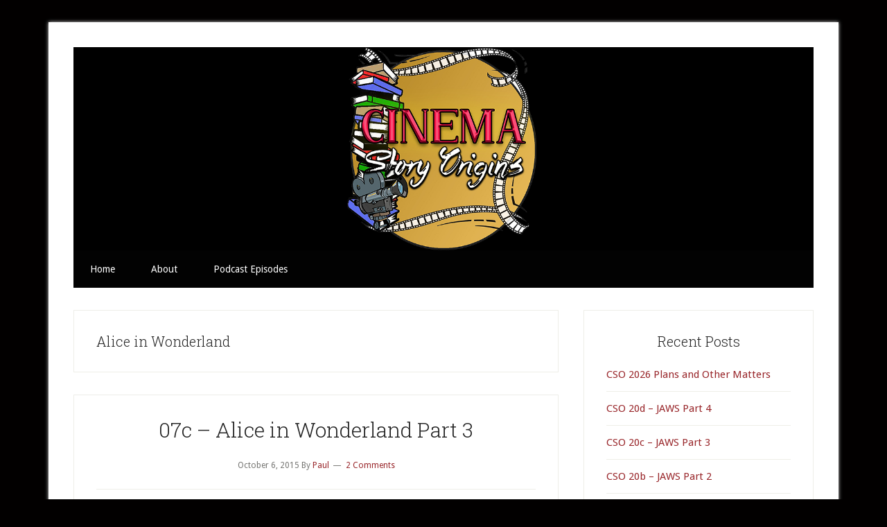

--- FILE ---
content_type: text/html; charset=UTF-8
request_url: https://cinemastoryorigins.com/tag/alice-in-wonderland/
body_size: 13836
content:
<!DOCTYPE html>
<html dir="ltr" lang="en-US" prefix="og: https://ogp.me/ns#">
<head >
<meta charset="UTF-8" />
<meta name="viewport" content="width=device-width, initial-scale=1" />
<title>Alice in Wonderland | Cinema Story Origins Podcast</title>

		<!-- All in One SEO 4.4.7.1 - aioseo.com -->
		<meta name="robots" content="max-image-preview:large" />
		<link rel="canonical" href="https://cinemastoryorigins.com/tag/alice-in-wonderland/" />
		<meta name="generator" content="All in One SEO (AIOSEO) 4.4.7.1" />
		<script type="application/ld+json" class="aioseo-schema">
			{"@context":"https:\/\/schema.org","@graph":[{"@type":"BreadcrumbList","@id":"https:\/\/cinemastoryorigins.com\/tag\/alice-in-wonderland\/#breadcrumblist","itemListElement":[{"@type":"ListItem","@id":"https:\/\/cinemastoryorigins.com\/#listItem","position":1,"item":{"@type":"WebPage","@id":"https:\/\/cinemastoryorigins.com\/","name":"Home","description":"The original stories that inspire hit films.","url":"https:\/\/cinemastoryorigins.com\/"},"nextItem":"https:\/\/cinemastoryorigins.com\/tag\/alice-in-wonderland\/#listItem"},{"@type":"ListItem","@id":"https:\/\/cinemastoryorigins.com\/tag\/alice-in-wonderland\/#listItem","position":2,"item":{"@type":"WebPage","@id":"https:\/\/cinemastoryorigins.com\/tag\/alice-in-wonderland\/","name":"Alice in Wonderland","url":"https:\/\/cinemastoryorigins.com\/tag\/alice-in-wonderland\/"},"previousItem":"https:\/\/cinemastoryorigins.com\/#listItem"}]},{"@type":"CollectionPage","@id":"https:\/\/cinemastoryorigins.com\/tag\/alice-in-wonderland\/#collectionpage","url":"https:\/\/cinemastoryorigins.com\/tag\/alice-in-wonderland\/","name":"Alice in Wonderland | Cinema Story Origins Podcast","inLanguage":"en-US","isPartOf":{"@id":"https:\/\/cinemastoryorigins.com\/#website"},"breadcrumb":{"@id":"https:\/\/cinemastoryorigins.com\/tag\/alice-in-wonderland\/#breadcrumblist"}},{"@type":"Organization","@id":"https:\/\/cinemastoryorigins.com\/#organization","name":"Cinema Story Origins Podcast","url":"https:\/\/cinemastoryorigins.com\/","logo":{"@type":"ImageObject","url":"https:\/\/cinemastoryorigins.com\/wp-content\/uploads\/2023\/10\/CINEMA-Story-Origins-COLOR-LOGO.jpg","@id":"https:\/\/cinemastoryorigins.com\/tag\/alice-in-wonderland\/#organizationLogo","width":1400,"height":1476},"image":{"@id":"https:\/\/cinemastoryorigins.com\/#organizationLogo"},"sameAs":["https:\/\/www.facebook.com\/cinemastoryorigins","https:\/\/x.com\/CinemaOrigins","https:\/\/www.instagram.com\/cinemastoryorigins\/"]},{"@type":"WebSite","@id":"https:\/\/cinemastoryorigins.com\/#website","url":"https:\/\/cinemastoryorigins.com\/","name":"Cinema Story Origins Podcast","inLanguage":"en-US","publisher":{"@id":"https:\/\/cinemastoryorigins.com\/#organization"}}]}
		</script>
		<!-- All in One SEO -->

<link rel='dns-prefetch' href='//fonts.googleapis.com' />
		<!-- This site uses the Google Analytics by MonsterInsights plugin v8.20.0 - Using Analytics tracking - https://www.monsterinsights.com/ -->
		<!-- Note: MonsterInsights is not currently configured on this site. The site owner needs to authenticate with Google Analytics in the MonsterInsights settings panel. -->
					<!-- No tracking code set -->
				<!-- / Google Analytics by MonsterInsights -->
		<script type="text/javascript">
window._wpemojiSettings = {"baseUrl":"https:\/\/s.w.org\/images\/core\/emoji\/14.0.0\/72x72\/","ext":".png","svgUrl":"https:\/\/s.w.org\/images\/core\/emoji\/14.0.0\/svg\/","svgExt":".svg","source":{"concatemoji":"https:\/\/cinemastoryorigins.com\/wp-includes\/js\/wp-emoji-release.min.js?ver=312b2a9403bc50e9202aa24e5d3de228"}};
/*! This file is auto-generated */
!function(i,n){var o,s,e;function c(e){try{var t={supportTests:e,timestamp:(new Date).valueOf()};sessionStorage.setItem(o,JSON.stringify(t))}catch(e){}}function p(e,t,n){e.clearRect(0,0,e.canvas.width,e.canvas.height),e.fillText(t,0,0);var t=new Uint32Array(e.getImageData(0,0,e.canvas.width,e.canvas.height).data),r=(e.clearRect(0,0,e.canvas.width,e.canvas.height),e.fillText(n,0,0),new Uint32Array(e.getImageData(0,0,e.canvas.width,e.canvas.height).data));return t.every(function(e,t){return e===r[t]})}function u(e,t,n){switch(t){case"flag":return n(e,"\ud83c\udff3\ufe0f\u200d\u26a7\ufe0f","\ud83c\udff3\ufe0f\u200b\u26a7\ufe0f")?!1:!n(e,"\ud83c\uddfa\ud83c\uddf3","\ud83c\uddfa\u200b\ud83c\uddf3")&&!n(e,"\ud83c\udff4\udb40\udc67\udb40\udc62\udb40\udc65\udb40\udc6e\udb40\udc67\udb40\udc7f","\ud83c\udff4\u200b\udb40\udc67\u200b\udb40\udc62\u200b\udb40\udc65\u200b\udb40\udc6e\u200b\udb40\udc67\u200b\udb40\udc7f");case"emoji":return!n(e,"\ud83e\udef1\ud83c\udffb\u200d\ud83e\udef2\ud83c\udfff","\ud83e\udef1\ud83c\udffb\u200b\ud83e\udef2\ud83c\udfff")}return!1}function f(e,t,n){var r="undefined"!=typeof WorkerGlobalScope&&self instanceof WorkerGlobalScope?new OffscreenCanvas(300,150):i.createElement("canvas"),a=r.getContext("2d",{willReadFrequently:!0}),o=(a.textBaseline="top",a.font="600 32px Arial",{});return e.forEach(function(e){o[e]=t(a,e,n)}),o}function t(e){var t=i.createElement("script");t.src=e,t.defer=!0,i.head.appendChild(t)}"undefined"!=typeof Promise&&(o="wpEmojiSettingsSupports",s=["flag","emoji"],n.supports={everything:!0,everythingExceptFlag:!0},e=new Promise(function(e){i.addEventListener("DOMContentLoaded",e,{once:!0})}),new Promise(function(t){var n=function(){try{var e=JSON.parse(sessionStorage.getItem(o));if("object"==typeof e&&"number"==typeof e.timestamp&&(new Date).valueOf()<e.timestamp+604800&&"object"==typeof e.supportTests)return e.supportTests}catch(e){}return null}();if(!n){if("undefined"!=typeof Worker&&"undefined"!=typeof OffscreenCanvas&&"undefined"!=typeof URL&&URL.createObjectURL&&"undefined"!=typeof Blob)try{var e="postMessage("+f.toString()+"("+[JSON.stringify(s),u.toString(),p.toString()].join(",")+"));",r=new Blob([e],{type:"text/javascript"}),a=new Worker(URL.createObjectURL(r),{name:"wpTestEmojiSupports"});return void(a.onmessage=function(e){c(n=e.data),a.terminate(),t(n)})}catch(e){}c(n=f(s,u,p))}t(n)}).then(function(e){for(var t in e)n.supports[t]=e[t],n.supports.everything=n.supports.everything&&n.supports[t],"flag"!==t&&(n.supports.everythingExceptFlag=n.supports.everythingExceptFlag&&n.supports[t]);n.supports.everythingExceptFlag=n.supports.everythingExceptFlag&&!n.supports.flag,n.DOMReady=!1,n.readyCallback=function(){n.DOMReady=!0}}).then(function(){return e}).then(function(){var e;n.supports.everything||(n.readyCallback(),(e=n.source||{}).concatemoji?t(e.concatemoji):e.wpemoji&&e.twemoji&&(t(e.twemoji),t(e.wpemoji)))}))}((window,document),window._wpemojiSettings);
</script>
<style type="text/css">
img.wp-smiley,
img.emoji {
	display: inline !important;
	border: none !important;
	box-shadow: none !important;
	height: 1em !important;
	width: 1em !important;
	margin: 0 0.07em !important;
	vertical-align: -0.1em !important;
	background: none !important;
	padding: 0 !important;
}
</style>
	<style type="text/css">
.powerpress_player .wp-audio-shortcode { max-width: 500px; }
</style>
<link rel='stylesheet' id='wpapp-styles-css' href='https://cinemastoryorigins.com/wp-content/plugins/wordpress-easy-paypal-payment-or-donation-accept-plugin/wpapp-styles.css?ver=312b2a9403bc50e9202aa24e5d3de228' type='text/css' media='all' />
<link rel='stylesheet' id='lifestyle-pro-css' href='https://cinemastoryorigins.com/wp-content/themes/lifestyle-pro/style.css?ver=3.2.4' type='text/css' media='all' />
<style id='lifestyle-pro-inline-css' type='text/css'>


		a,
		.archive-pagination li a:focus,
		.archive-pagination li a:hover,
		.archive-pagination li.active a,
		.entry-title a:focus,
		.entry-title a:hover {
			color: #99272b;
		}

		@media only screen and (max-width: 800px) {
			.menu-toggle:focus,
			.menu-toggle:hover,
			.sub-menu-toggle:focus,
			.sub-menu-toggle:hover {
				color: #99272b;
			}
		}

		

		button,
		input[type="button"],
		input[type="reset"],
		input[type="submit"],
		.button,
		.entry-content .button,
		.lifestyle-pro-home .content .widget-title,
		.nav-secondary,
		.site-footer,
		.site-header {
			background-color: #020202;
			color: #ffffff;
		}

		.site-description,
		.site-footer a,
		.site-header .menu-toggle,
		.site-header .sub-menu-toggle,
		.site-header .widget-area a,
		.site-header .widget-area,
		.site-header .widget-title,
		.site-title a,
		.site-title a:focus,
		.site-title a:hover {
			color: #ffffff;
		}

		.site-footer a:focus,
		.site-footer a:hover,
		.site-header .menu-toggle:focus,
		.site-header .menu-toggle:hover,
		.site-header .sub-menu-toggle:focus,
		.site-header .sub-menu-toggle:hover {
			color: #cdcdcd;
		}

		@media only screen and (max-width: 767px) {

			.site-header .genesis-nav-menu .current-menu-item > a,
			.site-header .genesis-responsive-menu .sub-menu a {
				color: #ffffff;
			}

			.site-header .genesis-responsive-menu a:focus,
			.site-header .genesis-responsive-menu a:hover,
			.site-header .genesis-responsive-menu .current-menu-item > a:hover,
			.site-header .genesis-responsive-menu .sub-menu a:focus,
			.site-header .genesis-responsive-menu .sub-menu a:hover {
				color: #cdcdcd;
			}
		}

		
</style>
<link rel='stylesheet' id='wp-block-library-css' href='https://cinemastoryorigins.com/wp-includes/css/dist/block-library/style.min.css?ver=312b2a9403bc50e9202aa24e5d3de228' type='text/css' media='all' />
<style id='powerpress-player-block-style-inline-css' type='text/css'>


</style>
<style id='classic-theme-styles-inline-css' type='text/css'>
/*! This file is auto-generated */
.wp-block-button__link{color:#fff;background-color:#32373c;border-radius:9999px;box-shadow:none;text-decoration:none;padding:calc(.667em + 2px) calc(1.333em + 2px);font-size:1.125em}.wp-block-file__button{background:#32373c;color:#fff;text-decoration:none}
</style>
<style id='global-styles-inline-css' type='text/css'>
body{--wp--preset--color--black: #000000;--wp--preset--color--cyan-bluish-gray: #abb8c3;--wp--preset--color--white: #ffffff;--wp--preset--color--pale-pink: #f78da7;--wp--preset--color--vivid-red: #cf2e2e;--wp--preset--color--luminous-vivid-orange: #ff6900;--wp--preset--color--luminous-vivid-amber: #fcb900;--wp--preset--color--light-green-cyan: #7bdcb5;--wp--preset--color--vivid-green-cyan: #00d084;--wp--preset--color--pale-cyan-blue: #8ed1fc;--wp--preset--color--vivid-cyan-blue: #0693e3;--wp--preset--color--vivid-purple: #9b51e0;--wp--preset--gradient--vivid-cyan-blue-to-vivid-purple: linear-gradient(135deg,rgba(6,147,227,1) 0%,rgb(155,81,224) 100%);--wp--preset--gradient--light-green-cyan-to-vivid-green-cyan: linear-gradient(135deg,rgb(122,220,180) 0%,rgb(0,208,130) 100%);--wp--preset--gradient--luminous-vivid-amber-to-luminous-vivid-orange: linear-gradient(135deg,rgba(252,185,0,1) 0%,rgba(255,105,0,1) 100%);--wp--preset--gradient--luminous-vivid-orange-to-vivid-red: linear-gradient(135deg,rgba(255,105,0,1) 0%,rgb(207,46,46) 100%);--wp--preset--gradient--very-light-gray-to-cyan-bluish-gray: linear-gradient(135deg,rgb(238,238,238) 0%,rgb(169,184,195) 100%);--wp--preset--gradient--cool-to-warm-spectrum: linear-gradient(135deg,rgb(74,234,220) 0%,rgb(151,120,209) 20%,rgb(207,42,186) 40%,rgb(238,44,130) 60%,rgb(251,105,98) 80%,rgb(254,248,76) 100%);--wp--preset--gradient--blush-light-purple: linear-gradient(135deg,rgb(255,206,236) 0%,rgb(152,150,240) 100%);--wp--preset--gradient--blush-bordeaux: linear-gradient(135deg,rgb(254,205,165) 0%,rgb(254,45,45) 50%,rgb(107,0,62) 100%);--wp--preset--gradient--luminous-dusk: linear-gradient(135deg,rgb(255,203,112) 0%,rgb(199,81,192) 50%,rgb(65,88,208) 100%);--wp--preset--gradient--pale-ocean: linear-gradient(135deg,rgb(255,245,203) 0%,rgb(182,227,212) 50%,rgb(51,167,181) 100%);--wp--preset--gradient--electric-grass: linear-gradient(135deg,rgb(202,248,128) 0%,rgb(113,206,126) 100%);--wp--preset--gradient--midnight: linear-gradient(135deg,rgb(2,3,129) 0%,rgb(40,116,252) 100%);--wp--preset--font-size--small: 13px;--wp--preset--font-size--medium: 20px;--wp--preset--font-size--large: 36px;--wp--preset--font-size--x-large: 42px;--wp--preset--spacing--20: 0.44rem;--wp--preset--spacing--30: 0.67rem;--wp--preset--spacing--40: 1rem;--wp--preset--spacing--50: 1.5rem;--wp--preset--spacing--60: 2.25rem;--wp--preset--spacing--70: 3.38rem;--wp--preset--spacing--80: 5.06rem;--wp--preset--shadow--natural: 6px 6px 9px rgba(0, 0, 0, 0.2);--wp--preset--shadow--deep: 12px 12px 50px rgba(0, 0, 0, 0.4);--wp--preset--shadow--sharp: 6px 6px 0px rgba(0, 0, 0, 0.2);--wp--preset--shadow--outlined: 6px 6px 0px -3px rgba(255, 255, 255, 1), 6px 6px rgba(0, 0, 0, 1);--wp--preset--shadow--crisp: 6px 6px 0px rgba(0, 0, 0, 1);}:where(.is-layout-flex){gap: 0.5em;}:where(.is-layout-grid){gap: 0.5em;}body .is-layout-flow > .alignleft{float: left;margin-inline-start: 0;margin-inline-end: 2em;}body .is-layout-flow > .alignright{float: right;margin-inline-start: 2em;margin-inline-end: 0;}body .is-layout-flow > .aligncenter{margin-left: auto !important;margin-right: auto !important;}body .is-layout-constrained > .alignleft{float: left;margin-inline-start: 0;margin-inline-end: 2em;}body .is-layout-constrained > .alignright{float: right;margin-inline-start: 2em;margin-inline-end: 0;}body .is-layout-constrained > .aligncenter{margin-left: auto !important;margin-right: auto !important;}body .is-layout-constrained > :where(:not(.alignleft):not(.alignright):not(.alignfull)){max-width: var(--wp--style--global--content-size);margin-left: auto !important;margin-right: auto !important;}body .is-layout-constrained > .alignwide{max-width: var(--wp--style--global--wide-size);}body .is-layout-flex{display: flex;}body .is-layout-flex{flex-wrap: wrap;align-items: center;}body .is-layout-flex > *{margin: 0;}body .is-layout-grid{display: grid;}body .is-layout-grid > *{margin: 0;}:where(.wp-block-columns.is-layout-flex){gap: 2em;}:where(.wp-block-columns.is-layout-grid){gap: 2em;}:where(.wp-block-post-template.is-layout-flex){gap: 1.25em;}:where(.wp-block-post-template.is-layout-grid){gap: 1.25em;}.has-black-color{color: var(--wp--preset--color--black) !important;}.has-cyan-bluish-gray-color{color: var(--wp--preset--color--cyan-bluish-gray) !important;}.has-white-color{color: var(--wp--preset--color--white) !important;}.has-pale-pink-color{color: var(--wp--preset--color--pale-pink) !important;}.has-vivid-red-color{color: var(--wp--preset--color--vivid-red) !important;}.has-luminous-vivid-orange-color{color: var(--wp--preset--color--luminous-vivid-orange) !important;}.has-luminous-vivid-amber-color{color: var(--wp--preset--color--luminous-vivid-amber) !important;}.has-light-green-cyan-color{color: var(--wp--preset--color--light-green-cyan) !important;}.has-vivid-green-cyan-color{color: var(--wp--preset--color--vivid-green-cyan) !important;}.has-pale-cyan-blue-color{color: var(--wp--preset--color--pale-cyan-blue) !important;}.has-vivid-cyan-blue-color{color: var(--wp--preset--color--vivid-cyan-blue) !important;}.has-vivid-purple-color{color: var(--wp--preset--color--vivid-purple) !important;}.has-black-background-color{background-color: var(--wp--preset--color--black) !important;}.has-cyan-bluish-gray-background-color{background-color: var(--wp--preset--color--cyan-bluish-gray) !important;}.has-white-background-color{background-color: var(--wp--preset--color--white) !important;}.has-pale-pink-background-color{background-color: var(--wp--preset--color--pale-pink) !important;}.has-vivid-red-background-color{background-color: var(--wp--preset--color--vivid-red) !important;}.has-luminous-vivid-orange-background-color{background-color: var(--wp--preset--color--luminous-vivid-orange) !important;}.has-luminous-vivid-amber-background-color{background-color: var(--wp--preset--color--luminous-vivid-amber) !important;}.has-light-green-cyan-background-color{background-color: var(--wp--preset--color--light-green-cyan) !important;}.has-vivid-green-cyan-background-color{background-color: var(--wp--preset--color--vivid-green-cyan) !important;}.has-pale-cyan-blue-background-color{background-color: var(--wp--preset--color--pale-cyan-blue) !important;}.has-vivid-cyan-blue-background-color{background-color: var(--wp--preset--color--vivid-cyan-blue) !important;}.has-vivid-purple-background-color{background-color: var(--wp--preset--color--vivid-purple) !important;}.has-black-border-color{border-color: var(--wp--preset--color--black) !important;}.has-cyan-bluish-gray-border-color{border-color: var(--wp--preset--color--cyan-bluish-gray) !important;}.has-white-border-color{border-color: var(--wp--preset--color--white) !important;}.has-pale-pink-border-color{border-color: var(--wp--preset--color--pale-pink) !important;}.has-vivid-red-border-color{border-color: var(--wp--preset--color--vivid-red) !important;}.has-luminous-vivid-orange-border-color{border-color: var(--wp--preset--color--luminous-vivid-orange) !important;}.has-luminous-vivid-amber-border-color{border-color: var(--wp--preset--color--luminous-vivid-amber) !important;}.has-light-green-cyan-border-color{border-color: var(--wp--preset--color--light-green-cyan) !important;}.has-vivid-green-cyan-border-color{border-color: var(--wp--preset--color--vivid-green-cyan) !important;}.has-pale-cyan-blue-border-color{border-color: var(--wp--preset--color--pale-cyan-blue) !important;}.has-vivid-cyan-blue-border-color{border-color: var(--wp--preset--color--vivid-cyan-blue) !important;}.has-vivid-purple-border-color{border-color: var(--wp--preset--color--vivid-purple) !important;}.has-vivid-cyan-blue-to-vivid-purple-gradient-background{background: var(--wp--preset--gradient--vivid-cyan-blue-to-vivid-purple) !important;}.has-light-green-cyan-to-vivid-green-cyan-gradient-background{background: var(--wp--preset--gradient--light-green-cyan-to-vivid-green-cyan) !important;}.has-luminous-vivid-amber-to-luminous-vivid-orange-gradient-background{background: var(--wp--preset--gradient--luminous-vivid-amber-to-luminous-vivid-orange) !important;}.has-luminous-vivid-orange-to-vivid-red-gradient-background{background: var(--wp--preset--gradient--luminous-vivid-orange-to-vivid-red) !important;}.has-very-light-gray-to-cyan-bluish-gray-gradient-background{background: var(--wp--preset--gradient--very-light-gray-to-cyan-bluish-gray) !important;}.has-cool-to-warm-spectrum-gradient-background{background: var(--wp--preset--gradient--cool-to-warm-spectrum) !important;}.has-blush-light-purple-gradient-background{background: var(--wp--preset--gradient--blush-light-purple) !important;}.has-blush-bordeaux-gradient-background{background: var(--wp--preset--gradient--blush-bordeaux) !important;}.has-luminous-dusk-gradient-background{background: var(--wp--preset--gradient--luminous-dusk) !important;}.has-pale-ocean-gradient-background{background: var(--wp--preset--gradient--pale-ocean) !important;}.has-electric-grass-gradient-background{background: var(--wp--preset--gradient--electric-grass) !important;}.has-midnight-gradient-background{background: var(--wp--preset--gradient--midnight) !important;}.has-small-font-size{font-size: var(--wp--preset--font-size--small) !important;}.has-medium-font-size{font-size: var(--wp--preset--font-size--medium) !important;}.has-large-font-size{font-size: var(--wp--preset--font-size--large) !important;}.has-x-large-font-size{font-size: var(--wp--preset--font-size--x-large) !important;}
.wp-block-navigation a:where(:not(.wp-element-button)){color: inherit;}
:where(.wp-block-post-template.is-layout-flex){gap: 1.25em;}:where(.wp-block-post-template.is-layout-grid){gap: 1.25em;}
:where(.wp-block-columns.is-layout-flex){gap: 2em;}:where(.wp-block-columns.is-layout-grid){gap: 2em;}
.wp-block-pullquote{font-size: 1.5em;line-height: 1.6;}
</style>
<link rel='stylesheet' id='font-awesome-css' href='https://cinemastoryorigins.com/wp-content/plugins/arconix-shortcodes/includes/css/font-awesome.min.css?ver=4.6.3' type='text/css' media='all' />
<link rel='stylesheet' id='arconix-shortcodes-css' href='https://cinemastoryorigins.com/wp-content/plugins/arconix-shortcodes/includes/css/arconix-shortcodes.min.css?ver=2.1.9' type='text/css' media='all' />
<link rel='stylesheet' id='dashicons-css' href='https://cinemastoryorigins.com/wp-includes/css/dashicons.min.css?ver=312b2a9403bc50e9202aa24e5d3de228' type='text/css' media='all' />
<link rel='stylesheet' id='google-fonts-css' href='//fonts.googleapis.com/css?family=Droid+Sans%3A400%2C700%7CRoboto+Slab%3A400%2C300%2C700&#038;ver=3.2.4' type='text/css' media='all' />
<script type='text/javascript' src='https://cinemastoryorigins.com/wp-includes/js/jquery/jquery.min.js?ver=3.7.0' id='jquery-core-js'></script>
<script type='text/javascript' src='https://cinemastoryorigins.com/wp-includes/js/jquery/jquery-migrate.min.js?ver=3.4.1' id='jquery-migrate-js'></script>
<link rel="https://api.w.org/" href="https://cinemastoryorigins.com/wp-json/" /><link rel="alternate" type="application/json" href="https://cinemastoryorigins.com/wp-json/wp/v2/tags/94" /><link rel="EditURI" type="application/rsd+xml" title="RSD" href="https://cinemastoryorigins.com/xmlrpc.php?rsd" />
<script type="text/javascript"><!--
function powerpress_pinw(pinw_url){window.open(pinw_url, 'PowerPressPlayer','toolbar=0,status=0,resizable=1,width=460,height=320');	return false;}
//-->
</script>
<link rel="icon" href="https://cinemastoryorigins.com/wp-content/themes/lifestyle-pro/images/favicon.ico" />
<link rel="pingback" href="https://cinemastoryorigins.com/xmlrpc.php" />
<style type="text/css">.site-title a { background: url(https://cinemastoryorigins.com/wp-content/uploads/2023/01/CSOLOGO-TRANSPARENT-400-1.png) no-repeat !important; }</style>
<style type="text/css" id="custom-background-css">
body.custom-background { background-color: #020000; }
</style>
	<style id="sccss">/* Enter Your Custom CSS Here */



.header-image .site-title a {
   /*  background-size: auto !important;*/
    float: left;
    min-height: 293px;
    width: 100%;
}

.site-header {
    background-color: #000;
    padding: 0;
    overflow: hidden;
}*/</style></head>
<body data-rsssl=1 class="archive tag tag-alice-in-wonderland tag-94 custom-background custom-header header-image header-full-width content-sidebar genesis-breadcrumbs-hidden genesis-footer-widgets-hidden" itemscope itemtype="https://schema.org/WebPage"><div class="site-container"><ul class="genesis-skip-link"><li><a href="#genesis-nav-secondary" class="screen-reader-shortcut"> Skip to secondary menu</a></li><li><a href="#genesis-content" class="screen-reader-shortcut"> Skip to main content</a></li><li><a href="#genesis-sidebar-primary" class="screen-reader-shortcut"> Skip to primary sidebar</a></li></ul><div class="site-container-wrap"><header class="site-header" itemscope itemtype="https://schema.org/WPHeader"><div class="wrap"><div class="title-area"><p class="site-title" itemprop="headline"><a href="https://cinemastoryorigins.com/">Cinema Story Origins Podcast</a></p></div></div></header><nav class="nav-secondary" aria-label="Secondary" id="genesis-nav-secondary" itemscope itemtype="https://schema.org/SiteNavigationElement"><div class="wrap"><ul id="menu-main-menu" class="menu genesis-nav-menu menu-secondary js-superfish"><li id="menu-item-9" class="menu-item menu-item-type-custom menu-item-object-custom menu-item-home menu-item-9"><a href="https://cinemastoryorigins.com/" itemprop="url"><span itemprop="name">Home</span></a></li>
<li id="menu-item-8" class="menu-item menu-item-type-post_type menu-item-object-page menu-item-8"><a href="https://cinemastoryorigins.com/sample-page/" itemprop="url"><span itemprop="name">About</span></a></li>
<li id="menu-item-192" class="menu-item menu-item-type-taxonomy menu-item-object-category menu-item-192"><a href="https://cinemastoryorigins.com/category/podcast/" itemprop="url"><span itemprop="name">Podcast Episodes</span></a></li>
</ul></div></nav><div class="site-inner"><div class="content-sidebar-wrap"><main class="content" id="genesis-content"><div class="archive-description taxonomy-archive-description taxonomy-description"><h1 class="archive-title">Alice in Wonderland</h1></div><article class="post-485 post type-post status-publish format-standard has-post-thumbnail category-podcast tag-alice-in-wonderland tag-alices-adventures-in-wonderland tag-alices-adventures-underground tag-cheshire-cat tag-disney-films tag-disney-story-origins tag-dormouse tag-fairy-tales tag-griffon tag-history tag-jabberwock tag-jabberwocky tag-lewis-carroll tag-mad-hatter tag-march-hare tag-mock-turtle tag-mome-raths tag-podcast tag-queen-of-hearts tag-through-the-looking-glass tag-tulgey-wood entry" aria-label="07c &#8211; Alice in Wonderland Part 3" itemscope itemtype="https://schema.org/CreativeWork"><header class="entry-header"><h2 class="entry-title" itemprop="headline"><a class="entry-title-link" rel="bookmark" href="https://cinemastoryorigins.com/07c-alice-in-wonderland-part-3/">07c &#8211; Alice in Wonderland Part 3</a></h2>
<p class="entry-meta"><time class="entry-time" itemprop="datePublished" datetime="2015-10-06T21:51:39-07:00">October 6, 2015</time> By <span class="entry-author" itemprop="author" itemscope itemtype="https://schema.org/Person"><a href="https://cinemastoryorigins.com/author/dsopaul/" class="entry-author-link" rel="author" itemprop="url"><span class="entry-author-name" itemprop="name">Paul</span></a></span> <span class="entry-comments-link"><a href="https://cinemastoryorigins.com/07c-alice-in-wonderland-part-3/#comments">2 Comments</a></span> </p></header><div class="entry-content" itemprop="text"><p><div class="powerpress_player" id="powerpress_player_289"><!--[if lt IE 9]><script>document.createElement('audio');</script><![endif]-->
<audio class="wp-audio-shortcode" id="audio-485-1" preload="none" style="width: 100%;" controls="controls"><source type="audio/mpeg" src="https://traffic.libsyn.com/dlrage/DSO-Ep7c-FINAL.mp3?_=1" /><a href="http://traffic.libsyn.com/dlrage/DSO-Ep7c-FINAL.mp3">http://traffic.libsyn.com/dlrage/DSO-Ep7c-FINAL.mp3</a></audio></div><p class="powerpress_links powerpress_links_mp3">Podcast: <a href="http://traffic.libsyn.com/dlrage/DSO-Ep7c-FINAL.mp3" class="powerpress_link_pinw" target="_blank" title="Play in new window" onclick="return powerpress_pinw('https://cinemastoryorigins.com/?powerpress_pinw=485-podcast');" rel="nofollow">Play in new window</a> | <a href="http://traffic.libsyn.com/dlrage/DSO-Ep7c-FINAL.mp3" class="powerpress_link_d" title="Download" rel="nofollow" download="DSO-Ep7c-FINAL.mp3">Download</a></p><p class="powerpress_links powerpress_subscribe_links">Subscribe: <a href="https://cinemastoryorigins.com/feed/podcast/" class="powerpress_link_subscribe powerpress_link_subscribe_rss" target="_blank" title="Subscribe via RSS" rel="nofollow">RSS</a></p><br />
&nbsp;</p>
<p><a href="https://cinemastoryorigins.com/wp-content/uploads/2015/04/Alice-disneyscreencaps.com-5794.jpg"><img decoding="async" fetchpriority="high" class="aligncenter  wp-image-427" src="https://cinemastoryorigins.com/wp-content/uploads/2015/04/Alice-disneyscreencaps.com-5794-1024x757.jpg" alt="Alice-disneyscreencaps.com-5794" width="601" height="444" srcset="https://cinemastoryorigins.com/wp-content/uploads/2015/04/Alice-disneyscreencaps.com-5794-1024x757.jpg 1024w, https://cinemastoryorigins.com/wp-content/uploads/2015/04/Alice-disneyscreencaps.com-5794-300x222.jpg 300w, https://cinemastoryorigins.com/wp-content/uploads/2015/04/Alice-disneyscreencaps.com-5794.jpg 1424w" sizes="(max-width: 601px) 100vw, 601px" /></a></p>
<p>&nbsp;</p>
<p>Continuing the story of Alice in Wonderland as compared with Lewis Carroll&#8217;s &#8220;Alice&#8217;s Adventures in Wonderland&#8221; and &#8220;Through the Looking Glass and What Alice Found There&#8221;, in this episode we discuss the The Jabbawock, The Griffon, Mock Turtle and Lobster Quadrille and compare Disney&#8217;s trial of Alice with  the original story&#8217;s the trial of The Knave of Hearts.</p>
<p>&nbsp;</p>
<p style="text-align: center;"><strong>This podcast contains certain copyrighted works that were not specifically authorized to be used by the copyright holder(s), but which we believe in good faith are protected by federal law and the <a href="https://www.law.cornell.edu/uscode/text/17/107" target="_blank" rel="noopener">fair use doctrine</a> (Section 107 of the Copyright Act).</strong></p>
<p style="text-align: center;"><strong>If you have any specific concerns about this podcast or our position on the fair use defense, please contact us at DSOPodcast@gmail.com so we can discuss amicably.  Thank you.</strong></p>
<p> <a href="https://cinemastoryorigins.com/07c-alice-in-wonderland-part-3/#more-485" class="more-link">[Read more&#8230;] <span class="screen-reader-text">about 07c &#8211; Alice in Wonderland Part 3</span></a></p>
</div><footer class="entry-footer"><p class="entry-meta"><span class="entry-categories">Filed Under: <a href="https://cinemastoryorigins.com/category/podcast/" rel="category tag">Podcast</a></span> <span class="entry-tags">Tagged With: <a href="https://cinemastoryorigins.com/tag/alice-in-wonderland/" rel="tag">Alice in Wonderland</a>, <a href="https://cinemastoryorigins.com/tag/alices-adventures-in-wonderland/" rel="tag">Alice's Adventures in Wonderland</a>, <a href="https://cinemastoryorigins.com/tag/alices-adventures-underground/" rel="tag">Alice's Adventures Underground</a>, <a href="https://cinemastoryorigins.com/tag/cheshire-cat/" rel="tag">Cheshire Cat</a>, <a href="https://cinemastoryorigins.com/tag/disney-films/" rel="tag">Disney Films</a>, <a href="https://cinemastoryorigins.com/tag/disney-story-origins/" rel="tag">Disney Story Origins</a>, <a href="https://cinemastoryorigins.com/tag/dormouse/" rel="tag">Dormouse</a>, <a href="https://cinemastoryorigins.com/tag/fairy-tales/" rel="tag">Fairy Tales</a>, <a href="https://cinemastoryorigins.com/tag/griffon/" rel="tag">Griffon</a>, <a href="https://cinemastoryorigins.com/tag/history/" rel="tag">History</a>, <a href="https://cinemastoryorigins.com/tag/jabberwock/" rel="tag">Jabberwock</a>, <a href="https://cinemastoryorigins.com/tag/jabberwocky/" rel="tag">Jabberwocky</a>, <a href="https://cinemastoryorigins.com/tag/lewis-carroll/" rel="tag">Lewis Carroll</a>, <a href="https://cinemastoryorigins.com/tag/mad-hatter/" rel="tag">Mad Hatter</a>, <a href="https://cinemastoryorigins.com/tag/march-hare/" rel="tag">March Hare</a>, <a href="https://cinemastoryorigins.com/tag/mock-turtle/" rel="tag">Mock Turtle</a>, <a href="https://cinemastoryorigins.com/tag/mome-raths/" rel="tag">Mome Raths</a>, <a href="https://cinemastoryorigins.com/tag/podcast/" rel="tag">Podcast</a>, <a href="https://cinemastoryorigins.com/tag/queen-of-hearts/" rel="tag">Queen of Hearts</a>, <a href="https://cinemastoryorigins.com/tag/through-the-looking-glass/" rel="tag">Through the Looking Glass</a>, <a href="https://cinemastoryorigins.com/tag/tulgey-wood/" rel="tag">Tulgey Wood</a></span></p></footer></article><article class="post-477 post type-post status-publish format-standard category-podcast tag-alice-in-wonderland tag-alice-lidell tag-alices-adventures-in-wonderland tag-cheshire-cat tag-disney-films tag-disney-story-origins tag-fairy-tales tag-history tag-hookah-smoking-catapillar tag-lewis-carroll tag-mad-hatter tag-march-hare tag-podcast tag-the-dormouse tag-through-the-looking-glass entry" aria-label="07b &#8211; Alice in Wonderland Part 2" itemscope itemtype="https://schema.org/CreativeWork"><header class="entry-header"><h2 class="entry-title" itemprop="headline"><a class="entry-title-link" rel="bookmark" href="https://cinemastoryorigins.com/7b-alice-in-wonderland-part-2/">07b &#8211; Alice in Wonderland Part 2</a></h2>
<p class="entry-meta"><time class="entry-time" itemprop="datePublished" datetime="2015-09-30T23:45:13-07:00">September 30, 2015</time> By <span class="entry-author" itemprop="author" itemscope itemtype="https://schema.org/Person"><a href="https://cinemastoryorigins.com/author/dsopaul/" class="entry-author-link" rel="author" itemprop="url"><span class="entry-author-name" itemprop="name">Paul</span></a></span> <span class="entry-comments-link"><a href="https://cinemastoryorigins.com/7b-alice-in-wonderland-part-2/#comments">1 Comment</a></span> </p></header><div class="entry-content" itemprop="text"><p><div class="powerpress_player" id="powerpress_player_290"><audio class="wp-audio-shortcode" id="audio-477-2" preload="none" style="width: 100%;" controls="controls"><source type="audio/mpeg" src="https://traffic.libsyn.com/dlrage/DSO-Ep7b-MAIN-VOC-FINAL.mp3?_=2" /><a href="http://traffic.libsyn.com/dlrage/DSO-Ep7b-MAIN-VOC-FINAL.mp3">http://traffic.libsyn.com/dlrage/DSO-Ep7b-MAIN-VOC-FINAL.mp3</a></audio></div><p class="powerpress_links powerpress_links_mp3">Podcast: <a href="http://traffic.libsyn.com/dlrage/DSO-Ep7b-MAIN-VOC-FINAL.mp3" class="powerpress_link_pinw" target="_blank" title="Play in new window" onclick="return powerpress_pinw('https://cinemastoryorigins.com/?powerpress_pinw=477-podcast');" rel="nofollow">Play in new window</a> | <a href="http://traffic.libsyn.com/dlrage/DSO-Ep7b-MAIN-VOC-FINAL.mp3" class="powerpress_link_d" title="Download" rel="nofollow" download="DSO-Ep7b-MAIN-VOC-FINAL.mp3">Download</a></p><p class="powerpress_links powerpress_subscribe_links">Subscribe: <a href="https://cinemastoryorigins.com/feed/podcast/" class="powerpress_link_subscribe powerpress_link_subscribe_rss" target="_blank" title="Subscribe via RSS" rel="nofollow">RSS</a></p><br />
&nbsp;</p>
<p><a href="https://cinemastoryorigins.com/wp-content/uploads/2015/09/Alice-in-wonderland-disneyscreencaps.com-5785.jpg"><img decoding="async" class="aligncenter  wp-image-478" src="https://cinemastoryorigins.com/wp-content/uploads/2015/09/Alice-in-wonderland-disneyscreencaps.com-5785-1024x777.jpg" alt="Alice-in-wonderland-disneyscreencaps.com-5785" width="604" height="458" srcset="https://cinemastoryorigins.com/wp-content/uploads/2015/09/Alice-in-wonderland-disneyscreencaps.com-5785-1024x777.jpg 1024w, https://cinemastoryorigins.com/wp-content/uploads/2015/09/Alice-in-wonderland-disneyscreencaps.com-5785-300x228.jpg 300w, https://cinemastoryorigins.com/wp-content/uploads/2015/09/Alice-in-wonderland-disneyscreencaps.com-5785.jpg 1424w" sizes="(max-width: 604px) 100vw, 604px" /></a></p>
<p>&nbsp;</p>
<p>Continuing the story of Alice in Wonderland as compared with Lewis Carroll&#8217;s &#8220;Alice&#8217;s Adventures in Wonderland&#8221; and &#8220;Through the Looking Glass and What Alice Found There&#8221;, in this episode we discuss the hookah smoking caterpillar, the angry pigeon, Cheshire Cat and the Mad Tea Party.</p>
<p> <a href="https://cinemastoryorigins.com/7b-alice-in-wonderland-part-2/#more-477" class="more-link">[Read more&#8230;] <span class="screen-reader-text">about 07b &#8211; Alice in Wonderland Part 2</span></a></p>
</div><footer class="entry-footer"><p class="entry-meta"><span class="entry-categories">Filed Under: <a href="https://cinemastoryorigins.com/category/podcast/" rel="category tag">Podcast</a></span> <span class="entry-tags">Tagged With: <a href="https://cinemastoryorigins.com/tag/alice-in-wonderland/" rel="tag">Alice in Wonderland</a>, <a href="https://cinemastoryorigins.com/tag/alice-lidell/" rel="tag">Alice Lidell</a>, <a href="https://cinemastoryorigins.com/tag/alices-adventures-in-wonderland/" rel="tag">Alice's Adventures in Wonderland</a>, <a href="https://cinemastoryorigins.com/tag/cheshire-cat/" rel="tag">Cheshire Cat</a>, <a href="https://cinemastoryorigins.com/tag/disney-films/" rel="tag">Disney Films</a>, <a href="https://cinemastoryorigins.com/tag/disney-story-origins/" rel="tag">Disney Story Origins</a>, <a href="https://cinemastoryorigins.com/tag/fairy-tales/" rel="tag">Fairy Tales</a>, <a href="https://cinemastoryorigins.com/tag/history/" rel="tag">History</a>, <a href="https://cinemastoryorigins.com/tag/hookah-smoking-catapillar/" rel="tag">Hookah Smoking Catapillar</a>, <a href="https://cinemastoryorigins.com/tag/lewis-carroll/" rel="tag">Lewis Carroll</a>, <a href="https://cinemastoryorigins.com/tag/mad-hatter/" rel="tag">Mad Hatter</a>, <a href="https://cinemastoryorigins.com/tag/march-hare/" rel="tag">March Hare</a>, <a href="https://cinemastoryorigins.com/tag/podcast/" rel="tag">Podcast</a>, <a href="https://cinemastoryorigins.com/tag/the-dormouse/" rel="tag">The Dormouse</a>, <a href="https://cinemastoryorigins.com/tag/through-the-looking-glass/" rel="tag">Through the Looking Glass</a></span></p></footer></article><article class="post-422 post type-post status-publish format-standard category-podcast tag-alice-in-wonderland tag-alices-adventures-in-wonderland tag-disney-films tag-disney-story-origins tag-fairy-tales tag-history tag-lewis-carroll tag-podcast tag-through-the-looking-glass entry" aria-label="07a &#8211; Alice In Wonderland Part 1" itemscope itemtype="https://schema.org/CreativeWork"><header class="entry-header"><h2 class="entry-title" itemprop="headline"><a class="entry-title-link" rel="bookmark" href="https://cinemastoryorigins.com/07a-alice-in-wonderland-part-1/">07a &#8211; Alice In Wonderland Part 1</a></h2>
<p class="entry-meta"><time class="entry-time" itemprop="datePublished" datetime="2015-08-29T05:33:01-07:00">August 29, 2015</time> By <span class="entry-author" itemprop="author" itemscope itemtype="https://schema.org/Person"><a href="https://cinemastoryorigins.com/author/dsopaul/" class="entry-author-link" rel="author" itemprop="url"><span class="entry-author-name" itemprop="name">Paul</span></a></span> <span class="entry-comments-link"><a href="https://cinemastoryorigins.com/07a-alice-in-wonderland-part-1/#respond">Leave a Comment</a></span> </p></header><div class="entry-content" itemprop="text"><p><div class="powerpress_player" id="powerpress_player_291"><audio class="wp-audio-shortcode" id="audio-422-3" preload="none" style="width: 100%;" controls="controls"><source type="audio/mpeg" src="https://traffic.libsyn.com/dlrage/DSO-Ep7a-Alice-in-Wonderland-Part1.mp3?_=3" /><a href="http://traffic.libsyn.com/dlrage/DSO-Ep7a-Alice-in-Wonderland-Part1.mp3">http://traffic.libsyn.com/dlrage/DSO-Ep7a-Alice-in-Wonderland-Part1.mp3</a></audio></div><p class="powerpress_links powerpress_links_mp3">Podcast: <a href="http://traffic.libsyn.com/dlrage/DSO-Ep7a-Alice-in-Wonderland-Part1.mp3" class="powerpress_link_pinw" target="_blank" title="Play in new window" onclick="return powerpress_pinw('https://cinemastoryorigins.com/?powerpress_pinw=422-podcast');" rel="nofollow">Play in new window</a> | <a href="http://traffic.libsyn.com/dlrage/DSO-Ep7a-Alice-in-Wonderland-Part1.mp3" class="powerpress_link_d" title="Download" rel="nofollow" download="DSO-Ep7a-Alice-in-Wonderland-Part1.mp3">Download</a></p><p class="powerpress_links powerpress_subscribe_links">Subscribe: <a href="https://cinemastoryorigins.com/feed/podcast/" class="powerpress_link_subscribe powerpress_link_subscribe_rss" target="_blank" title="Subscribe via RSS" rel="nofollow">RSS</a></p><br />
&nbsp;</p>
<p><a href="https://cinemastoryorigins.com/wp-content/uploads/2015/08/alice-falling-down-rabbit-hole-1cp1iga.jpg"><img decoding="async" class="aligncenter  wp-image-462" src="https://cinemastoryorigins.com/wp-content/uploads/2015/08/alice-falling-down-rabbit-hole-1cp1iga.jpg" alt="alice-falling-down-rabbit-hole-1cp1iga" width="528" height="422" srcset="https://cinemastoryorigins.com/wp-content/uploads/2015/08/alice-falling-down-rabbit-hole-1cp1iga.jpg 720w, https://cinemastoryorigins.com/wp-content/uploads/2015/08/alice-falling-down-rabbit-hole-1cp1iga-300x240.jpg 300w" sizes="(max-width: 528px) 100vw, 528px" /></a></p>
<p>&nbsp;</p>
<p>On July 4<sup>th</sup>, 1862 ten year old Alice Liddell and her sisters Ina and Edith set out from Folly Bridge in a row boat with the 30-year-old Charles Lutwidge Dodgeson.  During their trip, Alice asked him to tell them a story, and in his vast imagination, Dodgeson conjured up a whimsical tale about a young girl, named Alice, who followed a white rabbit down a rabbit hole.</p>
<p>Alice loved it so much she begged him to write it down for her. His improvised yarn would become “Alice’s Adventures Under Ground”, which would then become a classic of nonsense literature “Alice’s Adventures in Wonderland”.</p>
<p>Dive down the rabbit hole with me as I discuss the story origin of Disney&#8217;s &#8220;Alice in Wonderland&#8221;.</p>
<p> <a href="https://cinemastoryorigins.com/07a-alice-in-wonderland-part-1/#more-422" class="more-link">[Read more&#8230;] <span class="screen-reader-text">about 07a &#8211; Alice In Wonderland Part 1</span></a></p>
</div><footer class="entry-footer"><p class="entry-meta"><span class="entry-categories">Filed Under: <a href="https://cinemastoryorigins.com/category/podcast/" rel="category tag">Podcast</a></span> <span class="entry-tags">Tagged With: <a href="https://cinemastoryorigins.com/tag/alice-in-wonderland/" rel="tag">Alice in Wonderland</a>, <a href="https://cinemastoryorigins.com/tag/alices-adventures-in-wonderland/" rel="tag">Alice's Adventures in Wonderland</a>, <a href="https://cinemastoryorigins.com/tag/disney-films/" rel="tag">Disney Films</a>, <a href="https://cinemastoryorigins.com/tag/disney-story-origins/" rel="tag">Disney Story Origins</a>, <a href="https://cinemastoryorigins.com/tag/fairy-tales/" rel="tag">Fairy Tales</a>, <a href="https://cinemastoryorigins.com/tag/history/" rel="tag">History</a>, <a href="https://cinemastoryorigins.com/tag/lewis-carroll/" rel="tag">Lewis Carroll</a>, <a href="https://cinemastoryorigins.com/tag/podcast/" rel="tag">Podcast</a>, <a href="https://cinemastoryorigins.com/tag/through-the-looking-glass/" rel="tag">Through the Looking Glass</a></span></p></footer></article><article class="post-434 post type-post status-publish format-standard category-podcast tag-alice-in-wonderland tag-alice-liddell tag-alices-adventures-under-ground tag-cheshire-cat tag-disney-films tag-disney-story-origins tag-fairy-tales tag-history tag-lewis-carroll tag-mad-hatter tag-mad-tea-party tag-podcast tag-through-the-looking-glass entry" aria-label="Supplemental #04 – The True Origin of &#8220;Alice&#8221;" itemscope itemtype="https://schema.org/CreativeWork"><header class="entry-header"><h2 class="entry-title" itemprop="headline"><a class="entry-title-link" rel="bookmark" href="https://cinemastoryorigins.com/supplemental-04-the-true-origin-of-alice/">Supplemental #04 – The True Origin of &#8220;Alice&#8221;</a></h2>
<p class="entry-meta"><time class="entry-time" itemprop="datePublished" datetime="2015-08-15T10:27:38-07:00">August 15, 2015</time> By <span class="entry-author" itemprop="author" itemscope itemtype="https://schema.org/Person"><a href="https://cinemastoryorigins.com/author/dsopaul/" class="entry-author-link" rel="author" itemprop="url"><span class="entry-author-name" itemprop="name">Paul</span></a></span> <span class="entry-comments-link"><a href="https://cinemastoryorigins.com/supplemental-04-the-true-origin-of-alice/#comments">1 Comment</a></span> </p></header><div class="entry-content" itemprop="text"><p><div class="powerpress_player" id="powerpress_player_292"><audio class="wp-audio-shortcode" id="audio-434-4" preload="none" style="width: 100%;" controls="controls"><source type="audio/mpeg" src="https://traffic.libsyn.com/dlrage/DSO-Sup-4-Alice-FINAL.mp3?_=4" /><a href="http://traffic.libsyn.com/dlrage/DSO-Sup-4-Alice-FINAL.mp3">http://traffic.libsyn.com/dlrage/DSO-Sup-4-Alice-FINAL.mp3</a></audio></div><p class="powerpress_links powerpress_links_mp3">Podcast: <a href="http://traffic.libsyn.com/dlrage/DSO-Sup-4-Alice-FINAL.mp3" class="powerpress_link_pinw" target="_blank" title="Play in new window" onclick="return powerpress_pinw('https://cinemastoryorigins.com/?powerpress_pinw=434-podcast');" rel="nofollow">Play in new window</a> | <a href="http://traffic.libsyn.com/dlrage/DSO-Sup-4-Alice-FINAL.mp3" class="powerpress_link_d" title="Download" rel="nofollow" download="DSO-Sup-4-Alice-FINAL.mp3">Download</a></p><p class="powerpress_links powerpress_subscribe_links">Subscribe: <a href="https://cinemastoryorigins.com/feed/podcast/" class="powerpress_link_subscribe powerpress_link_subscribe_rss" target="_blank" title="Subscribe via RSS" rel="nofollow">RSS</a></p><br />
<a href="https://cinemastoryorigins.com/wp-content/uploads/2015/08/Alice_in_wonderland_1951.jpg"><img decoding="async" loading="lazy" class="aligncenter  wp-image-435" src="https://cinemastoryorigins.com/wp-content/uploads/2015/08/Alice_in_wonderland_1951-300x228.jpg" alt="Alice_in_wonderland_1951" width="540" height="410" srcset="https://cinemastoryorigins.com/wp-content/uploads/2015/08/Alice_in_wonderland_1951-300x228.jpg 300w, https://cinemastoryorigins.com/wp-content/uploads/2015/08/Alice_in_wonderland_1951-1024x777.jpg 1024w, https://cinemastoryorigins.com/wp-content/uploads/2015/08/Alice_in_wonderland_1951.jpg 1424w" sizes="(max-width: 540px) 100vw, 540px" /></a></p>
<p>&nbsp;</p>
<p>The origin story of &#8220;Alice&#8217;s Adventures in Wonderland&#8221;, the story people tend to hear, about Lewis Carroll and Alice Liddell rowing up the river while in improvises a story to entertain her is only half the story. Like past supplemental episodes, it’s a story I want to tell, but it just wanders too far away from the purpose of the main episode, so it is now a supplemental episode, that may lend you some extra insight, when the main episode drops.</p>
<p> <a href="https://cinemastoryorigins.com/supplemental-04-the-true-origin-of-alice/#more-434" class="more-link">[Read more&#8230;] <span class="screen-reader-text">about Supplemental #04 – The True Origin of &#8220;Alice&#8221;</span></a></p>
</div><footer class="entry-footer"><p class="entry-meta"><span class="entry-categories">Filed Under: <a href="https://cinemastoryorigins.com/category/podcast/" rel="category tag">Podcast</a></span> <span class="entry-tags">Tagged With: <a href="https://cinemastoryorigins.com/tag/alice-in-wonderland/" rel="tag">Alice in Wonderland</a>, <a href="https://cinemastoryorigins.com/tag/alice-liddell/" rel="tag">Alice Liddell</a>, <a href="https://cinemastoryorigins.com/tag/alices-adventures-under-ground/" rel="tag">Alice's Adventures Under Ground</a>, <a href="https://cinemastoryorigins.com/tag/cheshire-cat/" rel="tag">Cheshire Cat</a>, <a href="https://cinemastoryorigins.com/tag/disney-films/" rel="tag">Disney Films</a>, <a href="https://cinemastoryorigins.com/tag/disney-story-origins/" rel="tag">Disney Story Origins</a>, <a href="https://cinemastoryorigins.com/tag/fairy-tales/" rel="tag">Fairy Tales</a>, <a href="https://cinemastoryorigins.com/tag/history/" rel="tag">History</a>, <a href="https://cinemastoryorigins.com/tag/lewis-carroll/" rel="tag">Lewis Carroll</a>, <a href="https://cinemastoryorigins.com/tag/mad-hatter/" rel="tag">Mad Hatter</a>, <a href="https://cinemastoryorigins.com/tag/mad-tea-party/" rel="tag">Mad Tea Party</a>, <a href="https://cinemastoryorigins.com/tag/podcast/" rel="tag">Podcast</a>, <a href="https://cinemastoryorigins.com/tag/through-the-looking-glass/" rel="tag">Through the Looking Glass</a></span></p></footer></article></main><aside class="sidebar sidebar-primary widget-area" role="complementary" aria-label="Primary Sidebar" itemscope itemtype="https://schema.org/WPSideBar" id="genesis-sidebar-primary"><h2 class="genesis-sidebar-title screen-reader-text">Primary Sidebar</h2>
		<section id="recent-posts-3" class="widget widget_recent_entries"><div class="widget-wrap">
		<h3 class="widgettitle widget-title">Recent Posts</h3>

		<ul>
											<li>
					<a href="https://cinemastoryorigins.com/cso-2026-plans-and-other-matters/">CSO 2026 Plans and Other Matters</a>
									</li>
											<li>
					<a href="https://cinemastoryorigins.com/cso-20d-jaws-part-4/">CSO 20d – JAWS Part 4</a>
									</li>
											<li>
					<a href="https://cinemastoryorigins.com/cso-20c-jaws-part-3/">CSO 20c – JAWS Part 3</a>
									</li>
											<li>
					<a href="https://cinemastoryorigins.com/cso-20b-jaws-part-2/">CSO 20b – JAWS Part 2</a>
									</li>
											<li>
					<a href="https://cinemastoryorigins.com/cso-20a-jaws-part-1/">CSO 20a – JAWS Part 1</a>
									</li>
					</ul>

		</div></section>
<section id="text-5" class="widget widget_text"><div class="widget-wrap"><h3 class="widgettitle widget-title">Support CSO</h3>
			<div class="textwidget"><BR>Many thanks to CSO’s supporters. This podcast is made possible by generous listeners on  PayPal, Patreon, and Locals. Their support keeps the show alive. If you’d like to help out, you’ll get early access—and more frequent episodes. Just follow one of the links below to become a supporter.<BR>
<div align="center"><br/> <form action="https://www.paypal.com/cgi-bin/webscr" method="post" class="paypal_button_form" ><input type="hidden" name="cmd" value="_donations"><input type="hidden" name="item_number" value="302"><input type="hidden" name="business" value="dsopodcast@gmail.com"><input type="hidden" name="item_name" value="Support DSO"><input type="hidden" name="currency_code" value="USD"><input type="hidden" name="lc" value="US"><input type="hidden" name="no_note" value="0"><input type="hidden" name="bn" value="PP-DonationsBF:btn_donate_LG.gif:NonHostedGuest"><input type="hidden" name="quantity" value="1">
            <input type="image" class="paypal_button_form_submit" src="https://www.paypalobjects.com/en_US/i/btn/btn_donate_LG.gif" border="0" name="submit" alt="PayPal - The safer, easier way to pay online!" 
                onclick="return adjustPayPalQuantity249(this);">
            <img alt="" style="border:0;display:none" src="https://www.paypalobjects.com/en_US/i/scr/pixel.gif" width="1" height="1">
            </form>
            
            <script type="text/javascript">
                function adjustPayPalQuantity249(elem){
                    var qty = jQuery(elem).parent().find(".paypal_quantity").val();
                    if(typeof qty != "undefined" && !isNaN(parseInt(qty))) {
                        var amount = jQuery(elem).siblings(".temp_amount").val();
                        jQuery(elem).siblings(".paypal_amount").val(qty * amount);
                        return true;
                    }
                }
            </script> <br></div>

<div align="center"><a href="https://www.patreon.com/c/CSOPODCAST" target="_blank" rel="noopener"><img src="https://cinemastoryorigins.com/wp-content/uploads/2014/12/patreon.jpg" /></a></div><BR>

<div align="center"><a href="https://cinemastoryoriginspodcast.locals.com" target="_blank" rel="noopener"><img src="https://cinemastoryorigins.com/wp-content/uploads/2023/01/localslogo-4.png" /></a></div></div>
		</div></section>
<section id="socialprofiles-2" class="widget social-profiles"><div class="widget-wrap"><h3 class="widgettitle widget-title">Follow CSO!</h3>
<a href="https://feeds.feedburner.com/disneystoryorigins" ><img src="https://cinemastoryorigins.com/wp-content/plugins/social-profiles-widget/assets/images/default/Feed_24x24.png" alt="RSS" /></a><a href="https://www.facebook.com/cinemastoryorigins" ><img src="https://cinemastoryorigins.com/wp-content/plugins/social-profiles-widget/assets/images/default/Facebook_24x24.png" alt="Facebook" /></a><a href="https://www.linkedin.com/in/paul-hale-44732a73/" ><img src="https://cinemastoryorigins.com/wp-content/plugins/social-profiles-widget/assets/images/default/Linkedin_24x24.png" alt="Linkedin" /></a><a href="https://www.youtube.com/channel/UCICmuWR6X1PC6Ea34A_ONmA" ><img src="https://cinemastoryorigins.com/wp-content/plugins/social-profiles-widget/assets/images/default/Youtube_24x24.png" alt="Youtube" /></a></div></section>
<section id="tag_cloud-2" class="widget widget_tag_cloud"><div class="widget-wrap"><h3 class="widgettitle widget-title">Tags</h3>
<div class="tagcloud"><a href="https://cinemastoryorigins.com/tag/aladdin/" class="tag-cloud-link tag-link-71 tag-link-position-1" style="font-size: 10.016pt;" aria-label="Aladdin (5 items)">Aladdin</a>
<a href="https://cinemastoryorigins.com/tag/alices-adventures-in-wonderland/" class="tag-cloud-link tag-link-102 tag-link-position-2" style="font-size: 8pt;" aria-label="Alice&#039;s Adventures in Wonderland (3 items)">Alice&#039;s Adventures in Wonderland</a>
<a href="https://cinemastoryorigins.com/tag/alice-in-wonderland/" class="tag-cloud-link tag-link-94 tag-link-position-3" style="font-size: 9.12pt;" aria-label="Alice in Wonderland (4 items)">Alice in Wonderland</a>
<a href="https://cinemastoryorigins.com/tag/arabian-nights/" class="tag-cloud-link tag-link-69 tag-link-position-4" style="font-size: 10.016pt;" aria-label="Arabian Nights (5 items)">Arabian Nights</a>
<a href="https://cinemastoryorigins.com/tag/brothers-grimm/" class="tag-cloud-link tag-link-44 tag-link-position-5" style="font-size: 9.12pt;" aria-label="Brothers Grimm (4 items)">Brothers Grimm</a>
<a href="https://cinemastoryorigins.com/tag/cheshire-cat/" class="tag-cloud-link tag-link-99 tag-link-position-6" style="font-size: 8pt;" aria-label="Cheshire Cat (3 items)">Cheshire Cat</a>
<a href="https://cinemastoryorigins.com/tag/cinema-story-origins/" class="tag-cloud-link tag-link-395 tag-link-position-7" style="font-size: 18.976pt;" aria-label="Cinema Story Origins (37 items)">Cinema Story Origins</a>
<a href="https://cinemastoryorigins.com/tag/disney/" class="tag-cloud-link tag-link-184 tag-link-position-8" style="font-size: 9.12pt;" aria-label="Disney (4 items)">Disney</a>
<a href="https://cinemastoryorigins.com/tag/disneys-frozen/" class="tag-cloud-link tag-link-31 tag-link-position-9" style="font-size: 8pt;" aria-label="Disney&#039;s Frozen (3 items)">Disney&#039;s Frozen</a>
<a href="https://cinemastoryorigins.com/tag/disney-animated-films/" class="tag-cloud-link tag-link-56 tag-link-position-10" style="font-size: 15.616pt;" aria-label="Disney Animated Films (18 items)">Disney Animated Films</a>
<a href="https://cinemastoryorigins.com/tag/disney-films/" class="tag-cloud-link tag-link-4 tag-link-position-11" style="font-size: 19.648pt;" aria-label="Disney Films (43 items)">Disney Films</a>
<a href="https://cinemastoryorigins.com/tag/disney-princesses/" class="tag-cloud-link tag-link-29 tag-link-position-12" style="font-size: 16.512pt;" aria-label="Disney Princesses (22 items)">Disney Princesses</a>
<a href="https://cinemastoryorigins.com/tag/disney-story-origins/" class="tag-cloud-link tag-link-12 tag-link-position-13" style="font-size: 19.2pt;" aria-label="Disney Story Origins (39 items)">Disney Story Origins</a>
<a href="https://cinemastoryorigins.com/tag/djinn/" class="tag-cloud-link tag-link-78 tag-link-position-14" style="font-size: 8pt;" aria-label="Djinn (3 items)">Djinn</a>
<a href="https://cinemastoryorigins.com/tag/don-bluth/" class="tag-cloud-link tag-link-400 tag-link-position-15" style="font-size: 9.12pt;" aria-label="Don Bluth (4 items)">Don Bluth</a>
<a href="https://cinemastoryorigins.com/tag/fairy-tales/" class="tag-cloud-link tag-link-5 tag-link-position-16" style="font-size: 17.072pt;" aria-label="Fairy Tales (25 items)">Fairy Tales</a>
<a href="https://cinemastoryorigins.com/tag/genie/" class="tag-cloud-link tag-link-74 tag-link-position-17" style="font-size: 8pt;" aria-label="Genie (3 items)">Genie</a>
<a href="https://cinemastoryorigins.com/tag/halloween/" class="tag-cloud-link tag-link-122 tag-link-position-18" style="font-size: 9.12pt;" aria-label="Halloween (4 items)">Halloween</a>
<a href="https://cinemastoryorigins.com/tag/hanna-barbera/" class="tag-cloud-link tag-link-458 tag-link-position-19" style="font-size: 10.016pt;" aria-label="Hanna Barbera (5 items)">Hanna Barbera</a>
<a href="https://cinemastoryorigins.com/tag/hans-christian-andersen/" class="tag-cloud-link tag-link-30 tag-link-position-20" style="font-size: 9.12pt;" aria-label="Hans Christian Andersen (4 items)">Hans Christian Andersen</a>
<a href="https://cinemastoryorigins.com/tag/history/" class="tag-cloud-link tag-link-11 tag-link-position-21" style="font-size: 16.064pt;" aria-label="History (20 items)">History</a>
<a href="https://cinemastoryorigins.com/tag/jaws/" class="tag-cloud-link tag-link-478 tag-link-position-22" style="font-size: 9.12pt;" aria-label="JAWS (4 items)">JAWS</a>
<a href="https://cinemastoryorigins.com/tag/jinn/" class="tag-cloud-link tag-link-75 tag-link-position-23" style="font-size: 8pt;" aria-label="Jinn (3 items)">Jinn</a>
<a href="https://cinemastoryorigins.com/tag/jinni/" class="tag-cloud-link tag-link-76 tag-link-position-24" style="font-size: 8pt;" aria-label="Jinni (3 items)">Jinni</a>
<a href="https://cinemastoryorigins.com/tag/jrr-tolkien/" class="tag-cloud-link tag-link-445 tag-link-position-25" style="font-size: 10.016pt;" aria-label="JRR Tolkien (5 items)">JRR Tolkien</a>
<a href="https://cinemastoryorigins.com/tag/lewis-carroll/" class="tag-cloud-link tag-link-96 tag-link-position-26" style="font-size: 9.12pt;" aria-label="Lewis Carroll (4 items)">Lewis Carroll</a>
<a href="https://cinemastoryorigins.com/tag/mad-hatter/" class="tag-cloud-link tag-link-100 tag-link-position-27" style="font-size: 8pt;" aria-label="Mad Hatter (3 items)">Mad Hatter</a>
<a href="https://cinemastoryorigins.com/tag/moana/" class="tag-cloud-link tag-link-459 tag-link-position-28" style="font-size: 8pt;" aria-label="Moana (3 items)">Moana</a>
<a href="https://cinemastoryorigins.com/tag/mythology/" class="tag-cloud-link tag-link-6 tag-link-position-29" style="font-size: 16.512pt;" aria-label="Mythology (22 items)">Mythology</a>
<a href="https://cinemastoryorigins.com/tag/one-thousand-and-one-nights/" class="tag-cloud-link tag-link-70 tag-link-position-30" style="font-size: 8pt;" aria-label="One Thousand and One Nights (3 items)">One Thousand and One Nights</a>
<a href="https://cinemastoryorigins.com/tag/peter-jackson/" class="tag-cloud-link tag-link-438 tag-link-position-31" style="font-size: 10.8pt;" aria-label="Peter Jackson (6 items)">Peter Jackson</a>
<a href="https://cinemastoryorigins.com/tag/podcast/" class="tag-cloud-link tag-link-145 tag-link-position-32" style="font-size: 22pt;" aria-label="Podcast (69 items)">Podcast</a>
<a href="https://cinemastoryorigins.com/tag/princess-ariel/" class="tag-cloud-link tag-link-81 tag-link-position-33" style="font-size: 8pt;" aria-label="Princess Ariel (3 items)">Princess Ariel</a>
<a href="https://cinemastoryorigins.com/tag/princess-jasmine/" class="tag-cloud-link tag-link-72 tag-link-position-34" style="font-size: 8pt;" aria-label="Princess Jasmine (3 items)">Princess Jasmine</a>
<a href="https://cinemastoryorigins.com/tag/rankin-bass/" class="tag-cloud-link tag-link-446 tag-link-position-35" style="font-size: 10.016pt;" aria-label="Rankin/Bass (5 items)">Rankin/Bass</a>
<a href="https://cinemastoryorigins.com/tag/roald-dahl/" class="tag-cloud-link tag-link-396 tag-link-position-36" style="font-size: 10.016pt;" aria-label="Roald Dahl (5 items)">Roald Dahl</a>
<a href="https://cinemastoryorigins.com/tag/steven-spielberg/" class="tag-cloud-link tag-link-475 tag-link-position-37" style="font-size: 9.12pt;" aria-label="Steven Spielberg (4 items)">Steven Spielberg</a>
<a href="https://cinemastoryorigins.com/tag/the-hobbit/" class="tag-cloud-link tag-link-436 tag-link-position-38" style="font-size: 10.8pt;" aria-label="The Hobbit (6 items)">The Hobbit</a>
<a href="https://cinemastoryorigins.com/tag/the-snow-queen/" class="tag-cloud-link tag-link-32 tag-link-position-39" style="font-size: 8pt;" aria-label="The Snow Queen (3 items)">The Snow Queen</a>
<a href="https://cinemastoryorigins.com/tag/through-the-looking-glass/" class="tag-cloud-link tag-link-97 tag-link-position-40" style="font-size: 9.12pt;" aria-label="Through the Looking Glass (4 items)">Through the Looking Glass</a>
<a href="https://cinemastoryorigins.com/tag/universal-pictures/" class="tag-cloud-link tag-link-480 tag-link-position-41" style="font-size: 9.12pt;" aria-label="Universal Pictures (4 items)">Universal Pictures</a>
<a href="https://cinemastoryorigins.com/tag/walt-disney/" class="tag-cloud-link tag-link-7 tag-link-position-42" style="font-size: 13.712pt;" aria-label="Walt Disney (12 items)">Walt Disney</a>
<a href="https://cinemastoryorigins.com/tag/walt-disney-animation-studios/" class="tag-cloud-link tag-link-159 tag-link-position-43" style="font-size: 14.72pt;" aria-label="Walt Disney Animation Studios (15 items)">Walt Disney Animation Studios</a>
<a href="https://cinemastoryorigins.com/tag/walt-era/" class="tag-cloud-link tag-link-166 tag-link-position-44" style="font-size: 8pt;" aria-label="Walt Era (3 items)">Walt Era</a>
<a href="https://cinemastoryorigins.com/tag/watership-down/" class="tag-cloud-link tag-link-430 tag-link-position-45" style="font-size: 9.12pt;" aria-label="Watership Down (4 items)">Watership Down</a></div>
</div></section>
</aside></div></div><footer class="site-footer" itemscope itemtype="https://schema.org/WPFooter"><div class="wrap"><p>Copyright &#x000A9;&nbsp;2026 Cinema Story Origins Podcast</p></div></footer></div></div><link rel='stylesheet' id='mediaelement-css' href='https://cinemastoryorigins.com/wp-includes/js/mediaelement/mediaelementplayer-legacy.min.css?ver=4.2.17' type='text/css' media='all' />
<link rel='stylesheet' id='wp-mediaelement-css' href='https://cinemastoryorigins.com/wp-includes/js/mediaelement/wp-mediaelement.min.css?ver=312b2a9403bc50e9202aa24e5d3de228' type='text/css' media='all' />
<script type='text/javascript' src='https://cinemastoryorigins.com/wp-content/plugins/social-polls-by-opinionstage/public/js/shortcodes.js?ver=19.8.16' id='opinionstage-shortcodes-js'></script>
<script type='text/javascript' src='https://cinemastoryorigins.com/wp-includes/js/hoverIntent.min.js?ver=1.10.2' id='hoverIntent-js'></script>
<script type='text/javascript' src='https://cinemastoryorigins.com/wp-content/themes/genesis/lib/js/menu/superfish.min.js?ver=1.7.10' id='superfish-js'></script>
<script type='text/javascript' src='https://cinemastoryorigins.com/wp-content/themes/genesis/lib/js/menu/superfish.args.min.js?ver=3.4.0' id='superfish-args-js'></script>
<script type='text/javascript' src='https://cinemastoryorigins.com/wp-content/themes/genesis/lib/js/skip-links.min.js?ver=3.4.0' id='skip-links-js'></script>
<script type='text/javascript' id='lifestyle-responsive-menu-js-extra'>
/* <![CDATA[ */
var genesis_responsive_menu = {"mainMenu":"Menu","subMenu":"Submenu","menuClasses":{"combine":[".nav-primary",".nav-header",".nav-secondary"]}};
/* ]]> */
</script>
<script type='text/javascript' src='https://cinemastoryorigins.com/wp-content/themes/lifestyle-pro/js/responsive-menus.min.js?ver=3.2.4' id='lifestyle-responsive-menu-js'></script>
<script type='text/javascript' src='https://cinemastoryorigins.com/wp-content/plugins/powerpress/player.min.js?ver=312b2a9403bc50e9202aa24e5d3de228' id='powerpress-player-js'></script>
<script id="mediaelement-core-js-before" type="text/javascript">
var mejsL10n = {"language":"en","strings":{"mejs.download-file":"Download File","mejs.install-flash":"You are using a browser that does not have Flash player enabled or installed. Please turn on your Flash player plugin or download the latest version from https:\/\/get.adobe.com\/flashplayer\/","mejs.fullscreen":"Fullscreen","mejs.play":"Play","mejs.pause":"Pause","mejs.time-slider":"Time Slider","mejs.time-help-text":"Use Left\/Right Arrow keys to advance one second, Up\/Down arrows to advance ten seconds.","mejs.live-broadcast":"Live Broadcast","mejs.volume-help-text":"Use Up\/Down Arrow keys to increase or decrease volume.","mejs.unmute":"Unmute","mejs.mute":"Mute","mejs.volume-slider":"Volume Slider","mejs.video-player":"Video Player","mejs.audio-player":"Audio Player","mejs.captions-subtitles":"Captions\/Subtitles","mejs.captions-chapters":"Chapters","mejs.none":"None","mejs.afrikaans":"Afrikaans","mejs.albanian":"Albanian","mejs.arabic":"Arabic","mejs.belarusian":"Belarusian","mejs.bulgarian":"Bulgarian","mejs.catalan":"Catalan","mejs.chinese":"Chinese","mejs.chinese-simplified":"Chinese (Simplified)","mejs.chinese-traditional":"Chinese (Traditional)","mejs.croatian":"Croatian","mejs.czech":"Czech","mejs.danish":"Danish","mejs.dutch":"Dutch","mejs.english":"English","mejs.estonian":"Estonian","mejs.filipino":"Filipino","mejs.finnish":"Finnish","mejs.french":"French","mejs.galician":"Galician","mejs.german":"German","mejs.greek":"Greek","mejs.haitian-creole":"Haitian Creole","mejs.hebrew":"Hebrew","mejs.hindi":"Hindi","mejs.hungarian":"Hungarian","mejs.icelandic":"Icelandic","mejs.indonesian":"Indonesian","mejs.irish":"Irish","mejs.italian":"Italian","mejs.japanese":"Japanese","mejs.korean":"Korean","mejs.latvian":"Latvian","mejs.lithuanian":"Lithuanian","mejs.macedonian":"Macedonian","mejs.malay":"Malay","mejs.maltese":"Maltese","mejs.norwegian":"Norwegian","mejs.persian":"Persian","mejs.polish":"Polish","mejs.portuguese":"Portuguese","mejs.romanian":"Romanian","mejs.russian":"Russian","mejs.serbian":"Serbian","mejs.slovak":"Slovak","mejs.slovenian":"Slovenian","mejs.spanish":"Spanish","mejs.swahili":"Swahili","mejs.swedish":"Swedish","mejs.tagalog":"Tagalog","mejs.thai":"Thai","mejs.turkish":"Turkish","mejs.ukrainian":"Ukrainian","mejs.vietnamese":"Vietnamese","mejs.welsh":"Welsh","mejs.yiddish":"Yiddish"}};
</script>
<script type='text/javascript' src='https://cinemastoryorigins.com/wp-includes/js/mediaelement/mediaelement-and-player.min.js?ver=4.2.17' id='mediaelement-core-js'></script>
<script type='text/javascript' src='https://cinemastoryorigins.com/wp-includes/js/mediaelement/mediaelement-migrate.min.js?ver=312b2a9403bc50e9202aa24e5d3de228' id='mediaelement-migrate-js'></script>
<script type='text/javascript' id='mediaelement-js-extra'>
/* <![CDATA[ */
var _wpmejsSettings = {"pluginPath":"\/wp-includes\/js\/mediaelement\/","classPrefix":"mejs-","stretching":"responsive","audioShortcodeLibrary":"mediaelement","videoShortcodeLibrary":"mediaelement"};
/* ]]> */
</script>
<script type='text/javascript' src='https://cinemastoryorigins.com/wp-includes/js/mediaelement/wp-mediaelement.min.js?ver=312b2a9403bc50e9202aa24e5d3de228' id='wp-mediaelement-js'></script>
</body></html>
